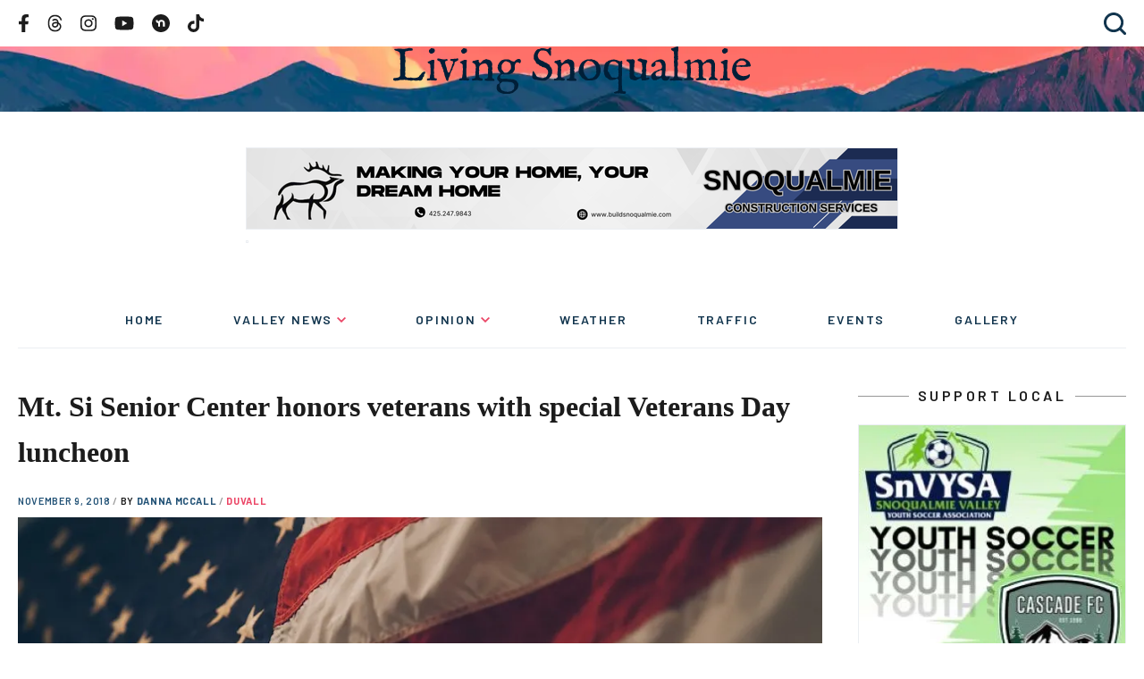

--- FILE ---
content_type: text/html; charset=utf-8
request_url: https://www.google.com/recaptcha/api2/aframe
body_size: 266
content:
<!DOCTYPE HTML><html><head><meta http-equiv="content-type" content="text/html; charset=UTF-8"></head><body><script nonce="86pYJkzYxUS_sh5t1aZErQ">/** Anti-fraud and anti-abuse applications only. See google.com/recaptcha */ try{var clients={'sodar':'https://pagead2.googlesyndication.com/pagead/sodar?'};window.addEventListener("message",function(a){try{if(a.source===window.parent){var b=JSON.parse(a.data);var c=clients[b['id']];if(c){var d=document.createElement('img');d.src=c+b['params']+'&rc='+(localStorage.getItem("rc::a")?sessionStorage.getItem("rc::b"):"");window.document.body.appendChild(d);sessionStorage.setItem("rc::e",parseInt(sessionStorage.getItem("rc::e")||0)+1);localStorage.setItem("rc::h",'1763377637500');}}}catch(b){}});window.parent.postMessage("_grecaptcha_ready", "*");}catch(b){}</script></body></html>

--- FILE ---
content_type: image/svg+xml
request_url: https://livingsnoqualmie.com/wp-content/themes/snoqualmie2/images/chevron.svg
body_size: -11
content:
<svg height="6" viewBox="0 0 10 6" width="10" xmlns="http://www.w3.org/2000/svg"><path d="M8.761 0L5 3.617 1.239 0 0 1.191 5 6l5-4.809z" fill="#EB4666"/></svg>


--- FILE ---
content_type: image/svg+xml
request_url: https://livingsnoqualmie.com/wp-content/themes/snoqualmie2/images/footer-illustration.svg
body_size: 13818
content:
<svg xmlns="http://www.w3.org/2000/svg" xmlns:xlink="http://www.w3.org/1999/xlink" width="1620" height="478.119" viewBox="0 0 1620 478.119">
  <defs>
    <clipPath id="clip-path">
      <rect id="Rectangle_8" data-name="Rectangle 8" width="1620" height="478.119" fill="none"/>
    </clipPath>
    <clipPath id="clip-path-3">
      <rect id="Rectangle_3" data-name="Rectangle 3" width="30.891" height="30.896" fill="none"/>
    </clipPath>
    <clipPath id="clip-path-4">
      <rect id="Rectangle_4" data-name="Rectangle 4" width="23.178" height="23.169" fill="none"/>
    </clipPath>
    <clipPath id="clip-path-5">
      <rect id="Rectangle_5" data-name="Rectangle 5" width="23.168" height="23.169" fill="none"/>
    </clipPath>
    <clipPath id="clip-path-6">
      <rect id="Rectangle_6" data-name="Rectangle 6" width="17.663" height="17.65" fill="none"/>
    </clipPath>
  </defs>
  <g id="Group_16" data-name="Group 16" clip-path="url(#clip-path)">
    <g id="Group_15" data-name="Group 15">
      <g id="Group_14" data-name="Group 14" clip-path="url(#clip-path)">
        <g id="Group_4" data-name="Group 4" transform="translate(1222.614 274.745)" opacity="0.05" style="isolation: isolate">
          <g id="Group_3" data-name="Group 3">
            <g id="Group_2" data-name="Group 2" clip-path="url(#clip-path-3)">
              <path id="Path_10" data-name="Path 10" d="M1237.061,284.962a15.446,15.446,0,1,1,5.249,21.2,15.446,15.446,0,0,1-5.249-21.2" transform="translate(-1234.84 -277.492)" fill="#40a7ff"/>
            </g>
          </g>
        </g>
        <path id="Path_11" data-name="Path 11" d="M1242.348,284.572a11.585,11.585,0,1,1-.376,16.379,11.585,11.585,0,0,1,.376-16.379" transform="translate(-12.265 -2.786)" fill="#fff"/>
        <path id="Path_12" data-name="Path 12" d="M1242.348,284.572a11.585,11.585,0,1,1-.376,16.379,11.585,11.585,0,0,1,.376-16.379" transform="translate(-12.265 -2.786)" fill="#40a7ff"/>
        <g id="Group_7" data-name="Group 7" transform="translate(1226.495 278.579)" opacity="0.8" style="isolation: isolate">
          <g id="Group_6" data-name="Group 6">
            <g id="Group_5" data-name="Group 5" clip-path="url(#clip-path-4)">
              <path id="Path_13" data-name="Path 13" d="M1242.348,284.572a11.585,11.585,0,1,1-.376,16.379,11.585,11.585,0,0,1,.376-16.379" transform="translate(-1238.76 -281.365)" fill="#fff"/>
            </g>
          </g>
        </g>
        <g id="Group_10" data-name="Group 10" transform="translate(1226.535 278.613)" opacity="0.1" style="isolation: isolate">
          <g id="Group_9" data-name="Group 9">
            <g id="Group_8" data-name="Group 8" clip-path="url(#clip-path-5)">
              <path id="Path_14" data-name="Path 14" d="M1261.968,292.984a11.584,11.584,0,1,1-23.168,0v-.5a10.6,10.6,0,1,0,11.089-11.089h.495a11.536,11.536,0,0,1,11.584,11.584" transform="translate(-1238.8 -281.399)" fill="#40a7ff"/>
            </g>
          </g>
        </g>
        <g id="Group_13" data-name="Group 13" transform="translate(1229.01 281.459)" opacity="0.4">
          <g id="Group_12" data-name="Group 12">
            <g id="Group_11" data-name="Group 11" clip-path="url(#clip-path-6)">
              <path id="Path_15" data-name="Path 15" d="M1256.272,292.891a2.047,2.047,0,0,1,1.386.99,2.2,2.2,0,0,0-1.782-1.881,2.1,2.1,0,0,0-2.376,1.683,2.177,2.177,0,0,0,.891,2.079,1.718,1.718,0,0,1-.3-1.386,2.069,2.069,0,0,1,2.178-1.485" transform="translate(-1241.421 -284.35)" fill="#40a7ff"/>
              <path id="Path_16" data-name="Path 16" d="M1258.46,293.7a2.872,2.872,0,0,1,0,1.584,4.15,4.15,0,0,1-.891,1.386,2.248,2.248,0,0,1-1.584.594,2.015,2.015,0,0,1-1.485-.594,3.973,3.973,0,0,0,1.485.3.749.749,0,0,0,.4-.1c.1,0,.2-.1.3-.1a2.072,2.072,0,0,0,.594-.4l.3-.3c.1-.1.2-.2.2-.3a2.071,2.071,0,0,0,.4-.594,3.305,3.305,0,0,0,.3-1.485" transform="translate(-1241.431 -284.367)" fill="#40a7ff"/>
              <path id="Path_17" data-name="Path 17" d="M1244.488,286.5c.3.1.495.2.594.5a.951.951,0,0,0-.693-.891.913.913,0,0,0-.792,1.584,1.256,1.256,0,0,1-.1-.594.757.757,0,0,1,.99-.594" transform="translate(-1241.319 -284.292)" fill="#40a7ff"/>
              <path id="Path_18" data-name="Path 18" d="M1245.382,286.9c.1.2,0,.5,0,.693a2.629,2.629,0,0,1-.495.594.943.943,0,0,1-.693.2.846.846,0,0,1-.594-.3,1.468,1.468,0,0,0,.693.1,1.408,1.408,0,0,0,.594-.2,2.786,2.786,0,0,0,.495-1.089" transform="translate(-1241.323 -284.3)" fill="#40a7ff"/>
              <path id="Path_19" data-name="Path 19" d="M1250.988,290.3c.3.1.495.2.594.5a.951.951,0,0,0-.693-.891.913.913,0,0,0-.792,1.584,1.256,1.256,0,0,1-.1-.594.878.878,0,0,1,.99-.594" transform="translate(-1241.384 -284.329)" fill="#40a7ff"/>
              <path id="Path_20" data-name="Path 20" d="M1251.982,290.7c.1.2,0,.5,0,.693a2.625,2.625,0,0,1-.5.594.942.942,0,0,1-.693.2.846.846,0,0,1-.594-.3,1.468,1.468,0,0,0,.693.1,1.407,1.407,0,0,0,.594-.2,2.235,2.235,0,0,0,.5-1.089" transform="translate(-1241.388 -284.338)" fill="#40a7ff"/>
              <path id="Path_21" data-name="Path 21" d="M1244.39,298.5a.658.658,0,0,1,.5.4.723.723,0,0,0-.594-.693.8.8,0,0,0-.891.5.511.511,0,0,0,.3.693.742.742,0,0,1-.1-.5c0-.3.4-.5.792-.4" transform="translate(-1241.32 -284.412)" fill="#40a7ff"/>
              <path id="Path_22" data-name="Path 22" d="M1245.085,298.8c.1.2,0,.4,0,.594a1.736,1.736,0,0,1-.4.5,1.407,1.407,0,0,1-.594.2.545.545,0,0,1-.495-.3.893.893,0,0,0,.495.1c.2,0,.3-.1.5-.2a1.333,1.333,0,0,0,.495-.891" transform="translate(-1241.323 -284.418)" fill="#40a7ff"/>
              <path id="Path_23" data-name="Path 23" d="M1253.592,284.5a.263.263,0,0,1,.3.3c0-.2-.2-.5-.4-.5a.563.563,0,0,0-.693.4.728.728,0,0,0,.2.594c-.1-.1-.1-.2-.1-.4a.747.747,0,0,1,.693-.4" transform="translate(-1241.414 -284.274)" fill="#40a7ff"/>
              <path id="Path_24" data-name="Path 24" d="M1254.189,284.8v.4c-.1.1-.2.3-.3.4a.6.6,0,0,1-.4.1.515.515,0,0,1-.4-.2.6.6,0,0,0,.4.1c.1,0,.2-.1.3-.1a1.6,1.6,0,0,0,.4-.693" transform="translate(-1241.417 -284.279)" fill="#40a7ff"/>
              <path id="Path_25" data-name="Path 25" d="M1258.39,289.8a.658.658,0,0,1,.495.4.723.723,0,0,0-.594-.693.8.8,0,0,0-.891.5.512.512,0,0,0,.3.693.742.742,0,0,1-.1-.5.885.885,0,0,1,.792-.4" transform="translate(-1241.459 -284.326)" fill="#40a7ff"/>
              <path id="Path_26" data-name="Path 26" d="M1259.085,290.2c.1.2,0,.4,0,.594a1.736,1.736,0,0,1-.4.5,1.407,1.407,0,0,1-.594.2.545.545,0,0,1-.5-.3,1.077,1.077,0,0,0,.5.1c.2,0,.3-.1.495-.2a1.181,1.181,0,0,0,.5-.891" transform="translate(-1241.461 -284.333)" fill="#40a7ff"/>
              <path id="Path_27" data-name="Path 27" d="M1247.983,299.3a1.04,1.04,0,0,1,.891.5,1.176,1.176,0,0,0-1.188-.99,1.388,1.388,0,0,0-1.386,1.188,1.2,1.2,0,0,0,.693,1.188,1.124,1.124,0,0,1-.3-.792,1.37,1.37,0,0,1,1.287-1.089" transform="translate(-1241.35 -284.418)" fill="#40a7ff"/>
              <path id="Path_28" data-name="Path 28" d="M1249.377,299.7a1.713,1.713,0,0,1,.1.99,2.594,2.594,0,0,1-.495.891,1.607,1.607,0,0,1-.891.5,1.673,1.673,0,0,1-.99-.3,3.052,3.052,0,0,0,.99.1,1.99,1.99,0,0,0,.792-.4,2.156,2.156,0,0,0,.5-.792,3.3,3.3,0,0,0,0-.99" transform="translate(-1241.357 -284.427)" fill="#40a7ff"/>
              <path id="Path_29" data-name="Path 29" d="M1242.983,290.1a1.04,1.04,0,0,1,.891.5,1.176,1.176,0,0,0-1.188-.99,1.388,1.388,0,0,0-1.386,1.188,1.2,1.2,0,0,0,.693,1.188,1.124,1.124,0,0,1-.3-.792,1.217,1.217,0,0,1,1.287-1.089" transform="translate(-1241.3 -284.327)" fill="#40a7ff"/>
              <path id="Path_30" data-name="Path 30" d="M1244.377,290.5a1.712,1.712,0,0,1,.1.99,2.6,2.6,0,0,1-.495.891,1.607,1.607,0,0,1-.891.5,1.673,1.673,0,0,1-.99-.3,3.368,3.368,0,0,0,.99.1,1.991,1.991,0,0,0,.792-.4,2.157,2.157,0,0,0,.495-.792,3.3,3.3,0,0,1,0-.99" transform="translate(-1241.308 -284.336)" fill="#40a7ff"/>
            </g>
          </g>
        </g>
        <path id="Path_31" data-name="Path 31" d="M.3,481.443H1062.081V356.393l-9.6.891-4.554-.5-4.158.5-4.158-.5-3.168-1.782-8.218-1.386-9.109-.891-5.05,5.049-5.049-1.386-5.446-.5-3.663-1.782-4.555.5-2.277,1.782-1.782-2.772h-5.446l-5.05.5-4.158.5-5.445.891-4.158,1.386-5.446,3.168-10.5,4.158-4.554,4.158-5.941,3.168-3.168,2.277h-3.168l-6.832,5.049-4.555-.891-6.436,4.158-9.109-2.772-5.446-4.158s-5.941-3.168-9.109-3.168a40.575,40.575,0,0,0-8.218,1.386l-9.109,1.386L861.685,376.2l-16.931,2.772-16.04,2.277-7.822.891-5.049,2.772-11.485-2.772-9.109-2.277-14.158-2.772a44.446,44.446,0,0,0-12.772-3.168c-6.337-.4-16.931-.891-16.931-.891a24.318,24.318,0,0,0-9.6-4.554c-5.941-1.386-10.1-2.772-10.1-2.772s-4.554-3.663-9.109-3.168-13.762-.891-15.545-.891H687.824c-5.049,0-9.109-3.168-14.653-5.05s-14.158-6.436-18.713-6.436a86.041,86.041,0,0,1-10.495-.891,25.292,25.292,0,0,0-10.1.5c-5.941,1.386-13.267,4.554-18.317,5.941s-13.762,5.446-17.426,5.941-8.218,3.168-8.218,3.168-10.1-.5-20.1-1.782-20.594-5.049-34.752-5.446-28.317,2.277-47.129,6.436C469.21,368.175,464.556,375.5,429.8,375.9s-55.347-8.218-55.347-8.218l-16.436-5.941-6.832-.5s-3.168-4.158-5.941-5.05-17.426-7.327-19.7-8.218a22.9,22.9,0,0,0-8.713-1.782,25.649,25.649,0,0,0-10.99,2.772c-2.277,1.386-13.267,6.832-16.931,8.713s-22.871,10.1-25.644,11.881-40.3,16.931-50.792,16.436-13.762.891-18.317.891-11.485-2.772-23.762-6.436-28.812-11.485-38.911-12.376-28.812-9.109-31.98-9.6S92.675,355.7,88.022,355.7s-12.772-5.446-16.04-6.436-20.1-3.168-23.762-4.554a87.18,87.18,0,0,0-20-4.852c-8.713-.99-15.05-4.158-19.7-4.158H.2V481.443Z" transform="translate(-0.002 -3.324)" fill="#264e74"/>
        <path id="Path_32" data-name="Path 32" d="M1532.6,67.6c-.1,0-.2.1-.3.1v-.2c.1,0,.2.1.3.1" transform="translate(-15.171 -0.668)" fill="#10354e"/>
        <path id="Path_33" data-name="Path 33" d="M1582.8,209.8h0" transform="translate(-15.671 -2.077)" fill="#10354e"/>
        <path id="Path_34" data-name="Path 34" d="M1591.98,327.921c-.1-.2,0-.1-.1-.2h.1c6.436-3.366,12.772-7.03,18.911-10.99.4-.3.2-1.089-.4-.891a.5.5,0,0,0-.693-.594,50.393,50.393,0,0,1-15.149,4.455.515.515,0,0,0-.4.2l-1.782.3a22.1,22.1,0,0,0-3.96-1.287c2.475-1.287,5.148-2.277,7.624-3.564a31.822,31.822,0,0,0,4.554-2.871,13.39,13.39,0,0,1,3.366-1.089c.5,0,.99-.1,1.485-.1a.99.99,0,0,0,0-1.98h-1.089a4.313,4.313,0,0,1,.693-.594c2.871-2.574,5.842-5.148,8.614-7.822,2.376-2.277,4.752-5.347,4.356-8.911a2.592,2.592,0,0,0-.594-1.287v-.3c-.1-.2-.4-.5-.594-.3l-.1.1a1.807,1.807,0,0,0-1.584.1,12.419,12.419,0,0,0-2.376,1.584c-.891.4-1.782.693-2.673,1.089a.415.415,0,0,0-.3.594c-3.267.594-6.634,1.188-10.4,1.881.99-1.683,1.584-2.673,2.376-3.96.3-.1.495-.1.792-.2a.5.5,0,0,0,0-.99,15.2,15.2,0,0,0-4.257.2,25.536,25.536,0,0,0-3.861.4h-.4c-1.98.2-3.96.5-6.04.693a15.57,15.57,0,0,1-5.248.1c-2.277-.594-4.356-1.782-6.634-2.376,1.386-.594,2.673-1.188,4.059-1.683l4.455-.3c3.762-.4,7.525-1.485,10.2-4.257a3.478,3.478,0,0,0,.495-.792c1.188-.594,2.277-1.089,3.465-1.584h.693a.554.554,0,0,0,.5-.594c.2-.3-.1-.693-.5-.693-.99,0-1.98-.1-3.069-.1a2.31,2.31,0,0,0-1.683-.99c-2.178-.1-4.257-.2-6.436-.2a1.446,1.446,0,0,1-1.188-.4,11.319,11.319,0,0,0,3.762-1.584,49.383,49.383,0,0,0,5.347-.693,1.64,1.64,0,0,0,1.188,0c.1,0,.3-.1.4-.1h2.574c2.178,0,2.772-3.366.5-3.861-.1,0-.3-.1-.4-.1.3-1.386,2.574-1.683,5.545-2.079,1.485-.2,2.673-1.881,4.06-2.871a16.8,16.8,0,0,1,3.861.1.582.582,0,0,0,.5-.2h.2c.1-.4.2-.891.3-1.287-2.079-.4-7.03-1.287-10.891-1.98a55.176,55.176,0,0,1,10.792-5.446,1.982,1.982,0,0,0,1.188-2.871l-.3-.594a8.25,8.25,0,0,0,.4-1.485c.495-.3.792-.891.495-1.98-.3,0-.693.1-.99.1a.345.345,0,0,0-.2-.1,2.017,2.017,0,0,0-3.168-.5l-.1.1a56.662,56.662,0,0,0-8.218,1.188,1.826,1.826,0,0,0-1.287,1.089,38.069,38.069,0,0,0-4.852,2.673c-.693.2-1.287.5-1.98.693-1.881.792-4.159,1.98-5.05,4.059,0,.1,0,.1-.1.2a39.187,39.187,0,0,1-4.059,1.287,12.289,12.289,0,0,1-2.673-.3,1.868,1.868,0,0,0-1.881.594c-.1,0-.1,0-.2-.1.4-.99.792-1.683,1.089-2.574a2.551,2.551,0,0,0,.792-1.287v-.594c.1-.2.1-.3.2-.5-.1.1-.2.1-.3.2a1.685,1.685,0,0,0-1.287-.99c-1.485-.1-2.673,1.089-4.06,1.584a6.319,6.319,0,0,1-4.059.2h-.2a16.37,16.37,0,0,1-5.545-3.96c2.772-1.485,4.554-3.564,7.03-5.644a10.354,10.354,0,0,0,1.683-.4,7.276,7.276,0,0,0,3.564-1.188.955.955,0,0,0,0-1.386,1.922,1.922,0,0,0-1.584-.5c-.3,0-.495.1-.792.1h-.1v-.3c.594-.891,1.188-1.683,1.683-2.475h-.693v-.3c0-.5-.4-1.089-.99-.99-2.475.3-5.049.792-7.525,1.287h-1.98c0-.594-3.366-1.584-3.366-2.079a16.23,16.23,0,0,0,4.356-1.485.6.6,0,0,0,.4.1c1.881.1,3.861.2,5.743.3a4.632,4.632,0,0,0,2.574-.5,2.634,2.634,0,0,0,.99-1.089c2.871-1.584,5.247-2.871,7.723-4.257,1.881.693,3.762-.594,5.446-1.386l5.545-2.871a.974.974,0,0,0,0-1.683c-1.089-.693-2.376-.1-3.465.4-6.733.2-12.475,0-18.713.2.693-1.386,2.574-1.584,3.96-1.683a14.16,14.16,0,0,0,4.455-1.188,19.464,19.464,0,0,0,2.475-1.287,6.054,6.054,0,0,0,2.376-.693c2.079-1.089,4.059-2.376,6.139-3.564-.3-.792-.2-.594-.495-1.386-.4.1-.693.1-1.089.2a.978.978,0,0,0-.693-.693,5.086,5.086,0,0,0-2.97.4c-.594.2-2.97,1.287-2.376-.3a9.561,9.561,0,0,1,2.178-2.673,5.527,5.527,0,0,1,3.168-1.683c1.188-.2.792-1.782-.3-1.98-1.089-.1-3.663-.693-2.574-2.277a9.625,9.625,0,0,1,2.871-1.881,15.565,15.565,0,0,0,5.05-3.366.307.307,0,0,0,.1-.2,5.21,5.21,0,0,0,1.386-1.188c.1-.1.2-.1.3-.2l-.1-.1c.2-.2.4-.3.495-.5.2-.2.2-.594,0-.693a.84.84,0,0,0-.693-.792,18.475,18.475,0,0,1-2.178-.693c-.3-.1-.693-.4-.99-.5a.1.1,0,0,0-.1-.1c.3-.3.693-.594.99-.891v-.4a22.634,22.634,0,0,1,3.069-6.436,35.2,35.2,0,0,1,2.277-3.069c.1-.1.1-.2.2-.4,0-.1,0-.1-.1-.2v-.2l-.2-.2h-.1c.2-.2.3-.4.495-.594l.4-.4c.4-.4,0-.891-.495-.792-.1,0-.3.1-.4.1-1.287-.5-2.574.594-3.465,1.485a2.625,2.625,0,0,1-.594.5c-.792.3-1.485.594-2.178.792-.2.1-.3.3-.495.4-.792.4-1.584.792-2.376,1.287a34.213,34.213,0,0,0-3.366,1.386c-1.584.792-3.069,2.079-4.852,2.079a.518.518,0,0,0-.4.792,6.074,6.074,0,0,0-1.881,1.683,7.962,7.962,0,0,1-2.178,2.277c-.891.5-1.881.891-2.772,1.485-1.881,1.089-2.871,3.069-4.554,4.356a25.7,25.7,0,0,1-6.139,3.168c1.485-1.089,2.97-2.277,4.455-3.366-.2-.5-.2-.4-.4-.891.3-.3-.1-.891-.594-.792h-.4a.514.514,0,0,0-.4-.2,5.646,5.646,0,0,1-1.287-.1,3.993,3.993,0,0,0-1.089,0c-.2,0-.3.2-.4.3a3.137,3.137,0,0,0-2.277.891v.1h-.2l-2.673.3a.485.485,0,0,0-.1.891c.1.1.2.1.3.2l2.376,2.178c-1.089.5-2.178.99-3.762,1.782.4-1.485.594-2.277.693-2.673-.3,0-.594-.1-.891-.1v-.1a1.98,1.98,0,0,0-2.475-1.386c-.792.3-1.584.594-2.475.891-.693-.1-1.386-.2-1.98-.3a2.487,2.487,0,0,0-1.98-1.683,14.313,14.313,0,0,0-3.564,0,2.9,2.9,0,0,0-.99.3c-.3-.594-.792-1.386-1.188-2.079a11.067,11.067,0,0,0,2.475-1.089,5.5,5.5,0,0,0,.792-.594,30.3,30.3,0,0,0,6.931-1.287c0-.99-.2-1.98-.2-2.97,0-.1,0-.1.1-.2.2-.3.594-.4.891-.594a3.934,3.934,0,0,0,2.079-2.277v-.1c1.485-.1,2.871-.2,4.356-.4a8.778,8.778,0,0,0,2.772-.693,6.433,6.433,0,0,0,2.574-1.98,1.91,1.91,0,0,0,.3-.99c3.168-.99,6.337-2.178,8.317-3.861h-.2c.1-.1.1-.2.1-.4a2.02,2.02,0,0,0-2.376-1.188c-.594.1-1.089.3-1.682.4-.594.2-1.188.3-1.783.5-.1,0-.2.1-.3.2l-6.436-.5a17.953,17.953,0,0,1,4.258-6.238c1.089-1.089,2.178-2.079,3.268-3.069a27.122,27.122,0,0,0,3.465-3.267,2.2,2.2,0,0,0,.495-1.089l.1-.1h-.1a1.471,1.471,0,0,0-.4-1.386,1.981,1.981,0,0,0-2.573-.5c-.3.2-.4.2-.892.2.3,0-.3-.1-.3-.1-.2-.1-.3-.1-.1,0-.1-.1-.2-.1-.4-.2a1.516,1.516,0,0,0-1.287-.2c2.178-2.277,4.654-4.653,6.931-6.832a4.527,4.527,0,0,0,1.584-1.485,1.019,1.019,0,1,0-1.782-.99l-.1.1-.2.2-.2.2-.1.1c-.2.1-.3.2-.495.3-.1,0-.2.1-.3.1h-.2c-.792.3-1.485.5-2.277.792-1.584.693-3.267,1.881-3.168,3.861,0,.2.1.3.1.5-.1.1-.3.2-.4.4a1.374,1.374,0,0,0-.891,0,24.433,24.433,0,0,0-6.238,4.653c-.792.4-1.485.792-2.178,1.188h-.2a20.869,20.869,0,0,0-3.465.5,14.025,14.025,0,0,0-6.04,3.366,2.015,2.015,0,0,0-.594,1.485c-.593.5-1.187.99-1.682,1.485a22.7,22.7,0,0,0-5.941,5.149c-.1.1-.1.2-.2.3a11.609,11.609,0,0,1-2.376.891,8.715,8.715,0,0,1-1.485.5c-.99-1.188-2.277-2.871-3.366-4.257.4-.4.891-.792,1.287-1.188.1-.1.2-.2.3-.2a29.244,29.244,0,0,1,4.158.2,1.343,1.343,0,0,0,1.287-.693,1.406,1.406,0,0,0,.2-.594h.3a1.838,1.838,0,0,0,1.683-.99c.99-.4,2.97-1.485,3.069-1.98,2.673-8.911,9.8-6.733,16.04-9.307-2.574-.594-4.753-1.089-8.119-1.881,2.475-1.089,4.554-1.485,6.733-2.277l1.485-.3a.94.94,0,0,0,.693-1.188,1.075,1.075,0,0,0-1.188-.693c-.1,0-.3.1-.4.1l-.891-.891a.364.364,0,0,0,.3-.1c1.584-.891,3.267-1.683,4.851-2.574,1.485-.891,1.881-2.376,2.574-3.762a14.544,14.544,0,0,1,2.772-4.158c.594-.693,1.188-.594,1.98-.891.693-.2,1.089-.99,1.782-.792a.973.973,0,0,0,.495-1.881h-.1a.928.928,0,0,0-.594-.792.515.515,0,0,1,.4-.2c-2.673-.594-4.059-.3-5.446.693h-.3c-5.248,1.881-8.812,6.139-13.168,9.406a28.377,28.377,0,0,1-8.119,4.059,39.545,39.545,0,0,1-10.2,2.574,1,1,0,0,0-.891,1.188c-1.485.2-2.97.5-4.455.594-1.089.1-3.663-.792-6.04-1.584v-1.287l.1-.4c0-.1,0-.2.1-.2a1.93,1.93,0,0,0,.792-.1,3.025,3.025,0,0,0,2.97-1.98c.1-.1.1-.2.2-.4v-.1c0-.1.1-.1.1-.2l.4-.4.3-.2.891-.594c.1-.1.3-.2.4-.4a7.024,7.024,0,0,0,1.386-.99,9.4,9.4,0,0,0,2.079-.891,8.738,8.738,0,0,0,3.663-3.168c.4-.5.693-1.386,0-1.782a.962.962,0,0,0-.891-.1,8.464,8.464,0,0,1,3.267-3.465,38.321,38.321,0,0,0,5.248-3.663c3.564-2.772,7.129-5.644,10.693-8.416a1.917,1.917,0,0,0,.3-2.376,6.412,6.412,0,0,1,.891-.792,3.163,3.163,0,0,1,.3-1.386,1.479,1.479,0,0,0,.3-.693,1.636,1.636,0,0,0,0-1.188,1.083,1.083,0,0,0-1.287-.4,8.152,8.152,0,0,0-4.356,2.079,7.643,7.643,0,0,1-1.485.2c-.594.4-1.089.693-1.683,1.089-5.149,2.673-9.01,5.743-13.465,8.515a11.16,11.16,0,0,0-1.782.3,8.074,8.074,0,0,0-4.059,2.376,1.361,1.361,0,0,0-1.188-.4c-.594.1-1.089.1-1.683.2h-1.287c-.2-.1-.5-.1-.792-.2h-.1c-.1-.1-.2-.1-.3-.2s-.2-.1-.3-.2c-.2-.1-.3-.3-.495-.4v.1c0-.1-.1-.2-.2-.3l-.3-.594c-.1-.1-.1-.2-.2-.3,0-.2-.2-.4-.2-.594a11.5,11.5,0,0,1-.4-1.782,17.411,17.411,0,0,0,13.366-2.277,9.883,9.883,0,0,0,6.238-5.347c.2-.4-.1-.891-.594-.693a10.066,10.066,0,0,0-2.772,1.287,13.954,13.954,0,0,1-4.356.594,2.2,2.2,0,0,0-.4-2.178,5.622,5.622,0,0,1-.693-2.178,2.729,2.729,0,0,1,0-1.98c.594-1.089,2.376-1.584,3.564-2.079.4-.2.792-.3,1.188-.5a2.025,2.025,0,0,0,3.366,1.188,9.782,9.782,0,0,1,3.168-2.079,3.471,3.471,0,0,1,.792-.5,9.7,9.7,0,0,1,5.248-1.386c.1-.3.1-.5.2-.792a1.79,1.79,0,0,0-1.386-1.782c-1.386-2.277-1.089-3.96.2-5.446a1.943,1.943,0,0,0,.891-.891c.495-.4.99-.792,1.584-1.287,1.881-1.386,5.545-2.079,7.327-3.663-.3-.4-.495-.792-.792-1.188-1.089.5-2.178,1.089-3.267,1.683l.1-.1c.2-.2.4-.3.594-.5a9.052,9.052,0,0,1,1.386-.693c.4-.2.5-.693.1-.891-.693-.5-1.386.2-1.881.594-.1.1-.2.1-.3.2-2.277,1.287-4.357,3.069-6.931,3.762a7.107,7.107,0,0,0-3.564,1.287,4.7,4.7,0,0,1-1.881.891c-1.089.2-2.178-.3-3.267.2-.792.3-1.485,1.089-2.277,1.287a10.645,10.645,0,0,1-3.069.1c-1.089,0-2.673-.4-3.267-1.485.1,0,.1-.1.2-.1,2.872-.2,6.734-.2,8.614-.693-.792-.3-3.267-1.386-5.446-2.277,0-.1.1-.1.1-.2a4.4,4.4,0,0,1,1.089-.792l1.485-.99c.99-.594,1.881-1.287,2.871-1.881a2.542,2.542,0,0,1,1.188-.5c.4,0,.891.4,1.287.5a2.872,2.872,0,0,0,2.673-.5,11.506,11.506,0,0,0,3.465-4.851,1.655,1.655,0,0,0,.1-1.188c2.574-2.277,5.743-3.663,8.416-7.03a.893.893,0,0,1-.5.1l.1-.1c.4-.3,0-.891-.495-.792a41.168,41.168,0,0,0-7.822,2.97c-1.287.594-2.475,1.287-3.663,1.98a11.8,11.8,0,0,0-1.485.891,1.576,1.576,0,0,0-1.287.3c-5.347,3.267-10.792,6.535-17.03,7.624a1.913,1.913,0,0,0-.891.5,7.5,7.5,0,0,1-3.861-2.376c4.554-5.347,9.109-10.792,13.861-16.238l-.891-.1a.9.9,0,0,0-.495-1.485,10.154,10.154,0,0,0-5.148.594c-.2.1-.5.1-.693.2l-.891-.1c.891-.594,1.881-.891,2.772-1.386a4.709,4.709,0,0,0,2.277-2.871,6.8,6.8,0,0,1,1.188-2.871l1.782-1.188c1.485-.4,3.069-.1,4.455-.891a11.1,11.1,0,0,0,3.168-3.267c.693-.99,1.386-1.98,2.079-3.069l.3-.3a16.192,16.192,0,0,1,.2-2.178,10.179,10.179,0,0,1,.4-1.386l-.2-.2c-.3.2-.5.4-.792.594a4.655,4.655,0,0,0-2.475,1.881l-2.97,2.376c-1.683.792-3.564,1.287-5.247,2.277a59.7,59.7,0,0,0-6.634,4.455,44.1,44.1,0,0,0-6.139,5.248.751.751,0,0,0-.2.4c-1.98.4-5.346-.2-7.327-.2a11.886,11.886,0,0,0,1.485-3.663q.148-.446.3-.891c.2-.4.1-.3.3-.693a19.037,19.037,0,0,1,1.287-1.683c.99-1.188,1.683-2.475,2.673-3.564,4.158-2.772,8.317-6.04,10.594-10.5q.147-.3.3-.594a.346.346,0,0,1,.1-.2h-.1a1.49,1.49,0,0,0-.693-1.386,2.111,2.111,0,0,0-2.673.3c-.1.1-.2.2-.2.3-1.287.5-2.673,1.089-3.96,1.584a37.6,37.6,0,0,1-4.654,1.782,1.54,1.54,0,0,0-.594-.792.346.346,0,0,1-.2-.1l-.3-.3c0-.1-.1-.1-.1-.2s-.1-.1-.1-.2a1.671,1.671,0,0,0-.2-.5v-.891c0-.1,0-.1.1-.2a.75.75,0,0,0,.2-.4l.2-.2c1.584,0,3.069-.2,3.861-1.287-.792-.2-1.584-.5-2.376-.693.1-.3.2-.594.3-.99a1.425,1.425,0,0,0-1.881-1.386l-.891.3c-.2,0-.3.1-.495.1-.1,0-.1,0-.2.1h-.594c.1,0,.2.1,0,0h-.1l-.1-.1a1.78,1.78,0,0,0-1.584-.4,14.191,14.191,0,0,0-.792-2.871,1.385,1.385,0,0,0,.99-1.782,4.177,4.177,0,0,1-.3-2.178c0-.1,0-.1.1-.2.2,0,.4-.1.594-.1.2.1.4.1.594.2a1.481,1.481,0,0,0,1.683-.693c1.089-.3,1.98-.5,2.277-.594-1.584-1.98-4.059-1.485-4.455-3.762-.3-1.782,2.079-3.96,3.465-6.337l-4.95,1.287c0-.2-.1-.4-.1-.594-.5-2.574-1.485-7.228,1.386-8.713.2-.1.5-.2.693-.3h.1c.1-.1.2-.1.4-.1a1.276,1.276,0,0,0,.594-1.782c0-.1.1-.2.1-.3h-.3a1.355,1.355,0,0,0-1.584-.594,4.283,4.283,0,0,0-1.188.5c-.1,0-.2,0-.2.1-.2-1.287-.5-2.574-.792-3.861-.2-.594-.4-1.188-.594-1.881a2.623,2.623,0,0,1,.594-.5,1.462,1.462,0,0,0-.693-2.475c-.2-.1-.495-.1-.693-.2.1-.1.1-.2.2-.2.693-1.188.1-2.178-.594-3.168a4.5,4.5,0,0,1-.594-3.861,8.3,8.3,0,0,1,.5-5.545c-.5.1-.99.3-1.485.4-1.386,2.673-2.871,5.743-1.782,8.812a1.992,1.992,0,0,0,.4.792c0,.3.1.693.1.99a2.373,2.373,0,0,0-1.584,2.772,1.424,1.424,0,0,0,.99.99c.4.1.792.2,1.287.3a1.2,1.2,0,0,0,.1,1.287,7.376,7.376,0,0,1,.693,1.188,4.394,4.394,0,0,1-2.277.2c-1.485-.1-3.069-.3-4.554-.4-1.584-.1-1.881,1.98-.792,2.772l-.1.1h-.1a9.607,9.607,0,0,1-1.683.1c-1.386-.1-2.079,2.178-.792,2.772.1,0,.1.1.2.1l-.1.1a2,2,0,0,0,1.089.3c1.386.594,2.673,1.287,4.059,1.881a1.638,1.638,0,0,0,1.782-.2c.3-.2.792.1.99.3a3.167,3.167,0,0,1,.495,1.881c0,.693.1,3.465-1.188,3.168a1.558,1.558,0,0,0-1.881,1.584c-.3.1-.594.3-.891.4h-1.386c-.99,0-1.98-.1-3.069-.1-1.782-.1-1.881,2.376-.4,2.871.891.4,1.881.693,2.772,1.089a1.256,1.256,0,0,0,.1.594,4.089,4.089,0,0,0,.693,1.089h-.4a1.516,1.516,0,0,0-.594,2.871c-.1.1-.1.1-.2.1a11.33,11.33,0,0,0,2.772.2c.3.1.693.1.99.2.4.1,2.574.693,2.673,1.188.2.594-.99,1.089-1.386,1.386a10.6,10.6,0,0,0-2.178,1.485,1.5,1.5,0,0,0,.693,2.475,11.31,11.31,0,0,0,5.149.1c-.2.1-.4.3-.594.4a1.557,1.557,0,0,0-1.881.594c0,.1-.2.3-.3.4,0,.1-.1.1-.1.2l-.3.3c-.1,0-.1.1-.2.1-.2.2-.495.3-.693.5-.1,0-.2.1-.3.1h-.2c-.1,0-.1,0-.2.1a3.061,3.061,0,0,1-.792.2h-1.188a3.148,3.148,0,0,1-.891-.3,1.417,1.417,0,0,0-1.782.99,1.34,1.34,0,0,0,.4,1.386c-.1,0-.2.1-.3.1a2.33,2.33,0,0,0,.792.2c.1,0,.1.1.2.1a5.22,5.22,0,0,0,1.188.3c1.386.4,2.673.792,3.96,1.188-.594.3-1.089.5-1.683.792-1.782.4-3.564.792-5.347,1.089a1.384,1.384,0,0,0-.99,1.782,1.46,1.46,0,0,0,1.782.99c.3-.1.5-.1.792-.2a1.26,1.26,0,0,0,.693.891,19.96,19.96,0,0,0,4.059,1.485c.891.2,1.782.3,2.772.5.99.5,1.881.99,2.871,1.485a1.6,1.6,0,0,1,.3.891,5.712,5.712,0,0,0,.3,1.386c-.1.1-.3.1-.4.2a1.047,1.047,0,0,0-.594.693,27.551,27.551,0,0,1-5.742-.4c-.1-.1-.1-.1-.2-.1-1.683-.693-3.465-1.287-5.247-1.881l-.891-.3a10.818,10.818,0,0,0-1.683-.5,3.368,3.368,0,0,0-.99-.1,4.9,4.9,0,0,0-1.683.2.485.485,0,0,0-.1.891c.4.3.891.5,1.386.792h-.1c1.287.792,2.574,1.584,4.455,2.673-.1,0-.1.1-.2.1a12.394,12.394,0,0,1-4.059,1.782c-1.485.2-2.871.4-4.356.594a27.778,27.778,0,0,1-4.059,0c-.2-.1-.3-.3-.495-.4-.5-.4-.99-.1-1.287.3-.4.1-.4.693-.1.891-.2,0-.4.1-.693.1a10.307,10.307,0,0,0,2.97,1.782c2.97.4,5.841,1.188,8.812,1.584,1.584-.4,3.168-.99,4.753-1.287a13.851,13.851,0,0,1,3.465-.2,14.044,14.044,0,0,0,1.188,1.287c0,.1-.1.1-.1.2-.1.3-.1.5-.2.792-.1.4-.2.693-.3,1.089v.1a.364.364,0,0,0-.1.3c-.1.1-.1.2-.2.3a.1.1,0,0,1-.1.1c-.2.1-.4.1-.594.2-.2-.1-.3-.2-.495-.3a3.7,3.7,0,0,0-3.069.3,8.633,8.633,0,0,0-1.782,1.089,3.731,3.731,0,0,0-1.089,4.059c-1.485-.1-3.069-.1-4.554-.3-1.386-.2-3.366-.891-4.554.2-.5.4-.5.99-.891,1.485l-.1.1c-.3,0-.594.1-.891.1-.3-.1-.594-.3-.891-.4a1.017,1.017,0,0,0-1.485.693c-.3,0-.594.1-.891.1.3.2.693.4.99.594.1.1.2.3.4.3l.594.3a23.014,23.014,0,0,1,5.743,5.347c-.1,0-.1.1-.2.1a1.844,1.844,0,0,0-.891,1.188,2.109,2.109,0,0,0,1.386,2.475c.693.1,1.485.2,2.178.3.2.4.4.891.594,1.287a2.01,2.01,0,0,0-1.089,1.683,1.986,1.986,0,0,0,1.98,1.98h.3a2.93,2.93,0,0,1,.2.99,4.579,4.579,0,0,1-.693.693c-.1.1-.2.1-.3.2-.1,0-.2,0-.2.1-.594.1-1.089.1-1.683.2a4.549,4.549,0,0,0-1.584.693,3.97,3.97,0,0,0-1.386,1.485l-.3.594a43.066,43.066,0,0,0-6.436-3.168,108.18,108.18,0,0,0-12.079-4.059,1.828,1.828,0,0,0-2.178.891,8.133,8.133,0,0,1,2.277,3.168,1.671,1.671,0,0,1,.2.5c3.267,2.178,6.535,4.455,9.9,6.733a3.519,3.519,0,0,1-.99.2,6,6,0,0,1-1.881,0c-.2,0-.4-.1-.594-.1a2.006,2.006,0,0,0-1.089,3.861c.4.1.693.1,1.089.2.594.594,1.188,1.188,1.782,1.683,0,.2.1.3.1.5l-.2.2a.99.99,0,0,0,.693,1.683,11.98,11.98,0,0,1,1.881.1c.792.792,1.683,1.584,2.475,2.376-.3.2-.693.4-.99.594a.1.1,0,0,1-.1-.1,1.019,1.019,0,1,0-.99,1.782l1.782,1.188a2.7,2.7,0,0,0,.792.99c2.377,1.287,5.05,1.782,7.525,2.97a11.826,11.826,0,0,1,3.861,3.168,44.422,44.422,0,0,1,3.367,5.248c-.3,0-.495.1-.693.1a35.279,35.279,0,0,0-7.228.1,2.228,2.228,0,0,0-1.387.594l-.3.3h-.3c-4.059-4.851-9.307-7.129-15.049-8.614-.4-.2-.693-.5-1.089-.693-1.782-1.089-3.762-2.178-5.842-1.683a.449.449,0,0,0-.2.792,3.781,3.781,0,0,0,1.288.891,9.88,9.88,0,0,0-.4,1.089l9.208,6.238a5.36,5.36,0,0,1,2.079,2.178,3.079,3.079,0,0,0-1.288.594c-.495.3-1.386.891-1.287,1.584a1.785,1.785,0,0,0,1.188,1.188c1.485,1.089,2.673,1.98,4.753,3.465h-11.188c-.2,1.089-.2.891-.4,1.881l7.129,3.267a33.4,33.4,0,0,1,5.446.2,1.176,1.176,0,0,1,.792.99.364.364,0,0,1-.1.3c.2.1.3.1.495.2.5.2.594.99.4,1.485v.1a6.876,6.876,0,0,0,1.287.5,1.407,1.407,0,0,1,.594-.2,15.249,15.249,0,0,1,4.257.594,2.141,2.141,0,0,1,.5.3,8.669,8.669,0,0,1,3.168.693c.594.2,1.188.5,1.782.693a6.22,6.22,0,0,0,1.882.3,1.1,1.1,0,0,1,1.088,1.089,1.061,1.061,0,0,1-.2.594c.792.1,1.584.3,2.376.4l-.495.5c-.1,0-.2.1-.4.2L1500.7,160a1.364,1.364,0,0,0-.4.3c-1.188.2-2.475-.1-4.258-1.287a13.926,13.926,0,0,0-2.97-1.485,33.875,33.875,0,0,0-3.268-2.376h-.495a.964.964,0,0,1-.99-.792,9.816,9.816,0,0,0-3.465-.693c-1.881,0-3.861.3-5.643-.3a42,42,0,0,0-4.95-1.782c-3.168-.693-7.426-.693-9.505-3.663a.974.974,0,0,0-1.683,0c-.1.3-.2.5-.3.792a34.2,34.2,0,0,1-4.554-3.168c-2.871-2.475-6.139-4.653-9.109-6.832a.346.346,0,0,0-.1-.2c0-.1-.1-.2-.1-.3v-.1a.973.973,0,0,0-1.881.5c.1.3.2.5.3.792.1.2.2.3.3.5.2.3.4.693.594.99.693,3.663,5.347,7.426,16.634,13.168a13.722,13.722,0,0,1-3.069,2.277,24.257,24.257,0,0,0-5.545,2.277,12.482,12.482,0,0,1-2.772.4c-2.079.1-4.257-.2-6.337.3-2.178.5-4.158,1.782-6.436,1.584-1.287-.1-1.287,1.881,0,1.98h.99a.425.425,0,0,0,.693.2,2.482,2.482,0,0,1,.693-.4h.1c0,.594.495,1.287,1.188,1.089,1.188-.3,2.475.594,3.663.792,1.386.2,2.475-.5,3.762-.693.4.1.792.1,1.287.2a2.383,2.383,0,0,1,.792.594c.4.5.495,1.089.99,1.485.99.792,2.673.4,3.861.4,1.584-.1,3.267-.1,4.951-.1a.455.455,0,0,0,.495.594c1.683.1,3.366.3,5.049.3h1.386c-.1.3,0,.693.4.693a20.241,20.241,0,0,0,3.465,0,1.407,1.407,0,0,1,.2.594,3.518,3.518,0,0,1-.2.99c-1.089.792-2.178,1.584-3.069,2.178h-.3c-2.673,0-5.347-.3-7.921.3a10.817,10.817,0,0,0-1.683.5c-1.188,0-2.475,0-3.663.1a.5.5,0,0,0-.1.99,1.262,1.262,0,0,1,.594.4,16.8,16.8,0,0,0-3.069.594c-1.584.5-3.069,1.485-4.653,2.079H1450c-.792.2-1.485.4-2.277.594a1.785,1.785,0,0,0-1.386,1.485c-.495,0-.99-.1-1.584-.1a1.986,1.986,0,0,0-1.98,1.98,1.68,1.68,0,0,0,.891,1.584c-.3.5-.495.99-.792,1.485a14.483,14.483,0,0,1-.891,1.287c-.1.1-.2.2-.2.3s-.1.1-.1.2l-.1.1-.1.1c0,.1-.1.1-.1.2l-.3.3a1.053,1.053,0,0,0-.2,1.188.989.989,0,0,0,.5.4c3.96-1.584,7.822-4.257,12.079-4.851a3.984,3.984,0,0,1,2.376.5.868.868,0,0,1,.693-.594c.1.1.2.2.3.2.2,0,.4.2.594.4.2.5.4,1.089.594,1.683a.658.658,0,0,0,.495.4,10.964,10.964,0,0,0,8.317-3.267h.1a1.156,1.156,0,0,1,.99,0,21.079,21.079,0,0,0,2.574-2.574.876.876,0,0,1,1.485.1c2.079-1.386,3.564-1.188,5.842.4a36.829,36.829,0,0,0,4.257,2.574c-1.188.1-2.475.1-3.663.2-1.782.1-4.356.3-4.852,2.574a.94.94,0,0,0,.693,1.188h.3a4.477,4.477,0,0,0,1.782,2.376,10.9,10.9,0,0,0,3.168,1.089c5.049,1.287,6.535,1.683,7.129,4.455v.5l-.3,1.188a5.251,5.251,0,0,1-.594.99,2.315,2.315,0,0,1-.693.693,1.59,1.59,0,0,0-.5,1.089,25.323,25.323,0,0,1-2.673-.5,22.316,22.316,0,0,1-5.049-1.98c-1.188-.693-2.772-2.178-4.257-1.188-.693.5-.792.99-1.683,1.089a7.194,7.194,0,0,1-2.475-.4c-2.079-.5-4.059-.99-6.139-1.485-4.158-.99-8.317-2.079-12.475-3.069-1.188-.3-1.782,1.584-.495,1.881.2.1.495.1.693.2.1.4.1.792.2,1.188-.1.1-.1.2-.1.4a1.255,1.255,0,0,1-.99,1.188,1,1,0,0,0-.4,1.683,67.169,67.169,0,0,0,8.02,5.941,20.119,20.119,0,0,0,4.554,1.881,19.905,19.905,0,0,1,4.852,1.584c.2.1.3.3.495.4l.2.2c.3.4.594.792.99,1.287a9.025,9.025,0,0,0,1.683,1.683,7.038,7.038,0,0,0,3.366,1.287,4.825,4.825,0,0,0,1.089.4,14.117,14.117,0,0,0,4.95.891l-1.98,1.881a1.955,1.955,0,0,0-.594,1.386v.2a10.028,10.028,0,0,1-3.861-.1c-9.7-2.97-19.208-6.238-27.228-13.366a37.974,37.974,0,0,0-8.812-5.545,15.911,15.911,0,0,0-2.277-2.178,19.6,19.6,0,0,0-4.554-2.277,1,1,0,0,0-1.089,1.485,16.961,16.961,0,0,0,2.178,2.475q1.485,2.228,3.267,4.752v.1c0,.5-.3.5-.693.4a10.7,10.7,0,0,0-1.782,0c-.891.2-.99,1.782,0,1.881.3.1.594.1.792.3h.1l-.4.4c2.673,2.475,5.545,5.05,8.515,7.624.495.4,1.287.99,1.584.891,6.337-2.574,5.248,2.574,6.04,5.743a9.027,9.027,0,0,0,.792,1.98c-2.871.1-5.842.2-8.713.3-2.772-.594-5.446-1.188-8.119-1.782a20.416,20.416,0,0,0-5.644-2.475.973.973,0,1,0-.495,1.881,15.731,15.731,0,0,1,1.98.693l.2.2a1.082,1.082,0,0,0,.2.99,24.7,24.7,0,0,0,2.277,2.277c2.376,3.861,4.257,8.317,9.109,10.1a.985.985,0,0,0-.495,1.386c.495.891,1.089,1.683,1.584,2.574.3.4.5.891.792,1.287v.1c-.1,0-.1.1-.2.1-.3-.1-.5-.2-.792-.3a9.153,9.153,0,0,0-2.871-.4,1.02,1.02,0,0,0-.3,1.98,5.726,5.726,0,0,1,1.386.5.1.1,0,0,0-.1.1c.99.891,1.881,2.376,2.871,2.475,3.465.4,6.931.4,10.792.594a19.611,19.611,0,0,1-1.98,1.089,4.366,4.366,0,0,0-1.782,1.485c-.1.1-.1.2-.2.4a1.15,1.15,0,0,0-.792.594,1.079,1.079,0,0,0,.2,1.089l.5.5a.1.1,0,0,1-.1.1h.2l.1.1a1.048,1.048,0,0,0,1.287.1l.1-.1c2.376.1,4.158.3,6.139.4.3,1.089.594,2.277.99,3.564h-23.366c-1.584-.2-3.267-.3-4.851-.4-1.287-.1-2.574-.2-3.861-.4s-2.475-.792-3.762-.99a5.083,5.083,0,0,0-3.168.594,5.665,5.665,0,0,0-2.574,1.98,1.414,1.414,0,0,0,.891,2.079,1.687,1.687,0,0,0,.99,0c3.069.99,6.238,1.98,9.6,3.069l-.3.3a32.722,32.722,0,0,0-5.347.594c-1.188.2-.793,1.881.3,1.98.495,0,.891.1,1.386.1,1.089.5,2.277,1.386,3.366,1.386,2.871.1,5.842-.2,9.01-.4a8.248,8.248,0,0,0-.4,1.485,5.445,5.445,0,0,1-.891.693c-.693.1-1.288.2-1.98.3,0,0-.4,0-.4.1a1.254,1.254,0,0,0-.594.1c-.495.1-.99.1-1.485.2a2.559,2.559,0,0,0-1.683.891c-1.584,0-3.069.1-4.654,0a.99.99,0,0,0,0,1.98h.4l-.891.594c5.545.5,10.99.891,17.129,1.485-.693.99-1.287,1.881-1.881,2.673a6.652,6.652,0,0,0-2.772.99,1.989,1.989,0,0,0-.495,2.871,2.2,2.2,0,0,0,1.089.5c0,.1.1.2.2.3,3.762-.594,7.525-1.188,12.277-1.98a4.3,4.3,0,0,0-.4.693c-.1.1-.1.3-.2.3l.1-.2-.2.2-.3.3a.346.346,0,0,0-.2.1c-.2.1-.4.1-.594.2a5.585,5.585,0,0,0-1.188.4,4.528,4.528,0,0,0-2.871,2.673,2.891,2.891,0,0,0-.2.891c-.1.1-.1.2-.2.3,0,.1-.1.1-.1.2l.2-.2c0,.1-.2.2-.3.3-.2.2-.4.5-.594.693l-.1.1c-2.871-1.782-5.644-3.465-8.416-5.148-1.089-.891-2.277-1.782-3.366-2.673a.751.751,0,0,0-.4-.2,1.276,1.276,0,0,0-.693-1.584,27.749,27.749,0,0,1-4.257-2.673c-1.287-.99-2.475-2.079-3.762-2.97-2.772-1.881-6.04-2.376-9.406-2.673h-.1a54.246,54.246,0,0,1-7.327-4.257,22.836,22.836,0,0,0-1.881-1.386c-1.188-1.485-2.376-2.97-3.663-4.356a64.706,64.706,0,0,0-5.049-4.059c-3.366-2.574-5.842-6.634-10.495-6.535h-.2c-.3-.2-.594-.5-.891-.693-.1-.1-.2-.2-.2-.3a13.86,13.86,0,0,0-3.762-3.069,73.274,73.274,0,0,1-5.644-5.446,1.362,1.362,0,0,0,.1-1.089c-.891-2.079-1.782-4.257-3.762-5.644-.5-.3-1.188-.4-1.584-.792a.434.434,0,0,1-.1-.3,1.93,1.93,0,0,1-.1-.792c-.5-1.584-1.782-1.386-2.97-1.98a11.406,11.406,0,0,1-3.267-2.475l-3.564-2.97a5.935,5.935,0,0,0-3.267-1.782,19.984,19.984,0,0,0-3.465.1c-1.485-.2-3.168-.4-5.248-.792-7.129-1.287-13.861-4.356-20.792-6.634-.891-.594-1.782-1.089-2.673-1.683a6.049,6.049,0,0,0-1.386-.693c.693-.594,1.287-1.188,1.98-1.782.2-.2-.2-.2-.3-.2a25.94,25.94,0,0,1-2.772-.1c-.495,0-.99-.1-1.485-.1a5.794,5.794,0,0,1-1.287-.2c-1.584-1.287-5.446-2.871-6.734-4.752-.891-1.287.495-2.277.2-3.564-.4-1.98-2.376-4.059-3.168-5.149,1.882,0,2.574,1.188,3.367,0,2.475-3.366,4.553-6.337,3.762-7.525-5.842,1.485-3.267-.99-5.248-2.574.2-.594.2-.594.4-1.188h4.059c3.563-.1,9.108-.2,12.673-.3a23.731,23.731,0,0,1,14.257,3.465c2.475,1.485,7.03,1.782,9.8,1.485,6.436-.594,9.6,2.277,14.158,6.04,4.753-3.366,3.96-3.663-.99-9.406.792-1.584,2.97-2.673,3.663-4.455.693-1.683-.99-4.059-1.188-3.861,0,0-3.564.1-4.95,1.089-1.188.891-3.168,2.079-4.554,2.079a107.813,107.813,0,0,1-14.95-1.584c-.99-.2-4.059-3.564-3.762-5.149.3-1.386.891-4.356,2.475-4.554,8.218-.693,19.7.3,27.921-.1,1.782-.2,3.663-.3,5.446-.5l1.485-.4c2.574,0,6.634-.1,9.208-.1a22.177,22.177,0,0,1,5.842,1.683c4.158,2.178,8.02,5.149,12.079,7.525,2.97,1.782,5.941,2.871,7.327,6.634.594,1.683,1.485,1.782,3.366,2.97l.99-.2a4.447,4.447,0,0,0,1.683-4.257,8.481,8.481,0,0,0-.99-2.574c-2.376-3.96-1.386-6.733,1.98-9.307a6.1,6.1,0,0,0,1.584-5.644c-4.951-1.881-6.04.5-8.911,3.366-2.079,2.079-3.96,2.772-6.634.3a53.5,53.5,0,0,0-9.109-6.634c-3.762-2.178-3.168-4.653-1.881-8.218,2.574-7.228,4.554-14.752,6.733-22.178l.3-.3-.3-.3a.1.1,0,0,1-.1.1c.1-.693.2-1.287.3-1.98l-.2-.4.3-.2-.2-.3.3-2.475a34.173,34.173,0,0,0-1.386-3.366c.4-2.772-2.475-2.673-2.673-2.673-2.475.4-2.772,2.079-3.168,3.564-1.188,4.257-.5,10.4-2.178,14.356-2.574,6.04-8.218,12.079-11.584,17.822-1.188,1.98-4.554,4.554-4.753-1.485-2.871-1.089-3.861,1.188-5.841,4.356-1.683,2.871-2.673.5-5.446,1.683-2.079-.1-4.356.2-6.436.1-2.772-.4-2.871-2.376-2.277-3.663,3.465-7.228,7.426-13.96,10.792-21.188a42.7,42.7,0,0,0,2.871-9.6c.3-4.653-2.673-4.554-3.762-4.752-1.287.891-1.881,3.861-2.475,5.149-4.258,8.614-7.327,15.842-11.485,24.554-.693,1.485-3.96,5.347-4.554,6.238-2.079-1.188,3.168-7.228-3.366-6.832-1.188.1-2.574,3.96-3.069,5.248-1.683,4.951-4.159,7.228-8.911,8.515h-13.168c-.2-3.465-1.386-8.218-1.485-11.386-5.347-.2-5.248,3.069-6.04,13.069-1.98,1.089-1.485-3.366-1.782-5.644-.2-1.98.4-6.337,0-8.317-5.148,1.287-6.238,5.248-5.644,7.327a5.067,5.067,0,0,0,.4,2.673c-.2.693-.3,1.485-.5,2.178-7.327-9.109-16.535-15.545-17.525-28.119a66.234,66.234,0,0,1-1.287-7.723c-.1-1.683-2.277-2.277-3.762-2.277-2.673,1.485-1.782,6.04-1.881,7.525.2,5.248,1.881,12.97,7.03,19.109l-.1.4.4.1a5.527,5.527,0,0,0,.5.792l.891,1.188c2.277,4.059,4.653,8.119,7.327,12.772-7.03-3.564-9.208-7.129-12.376-12.871-.3-.792-2.178-4.257-2.475-5.149-.594-2.772-1.98-4.653-4.158-1.485l1.089,5.446.891,3.366c-.594.2-.594.2-1.287.4-3.762-5.545-6.337-6.733-10-12.277-.594-.891-3.366-5.644-3.564-6.634-.792-3.168-1.683-4.554-4.95-4.752-3.366,3.96-1.188,5.842-.594,6.931,4.752,9.5,9.9,18.911,19.01,25.149,2.97,2.079,7.129,4.158,9.505,7.228a26.028,26.028,0,0,1-3.861-.594,14.44,14.44,0,0,0-2.97-.693,4.874,4.874,0,0,0-2.871.594,44.344,44.344,0,0,1-7.723-.99c-8.911-2.277-17.624-4.951-26.337-7.723a16.487,16.487,0,0,0-2.277-1.188,22.613,22.613,0,0,0-4.356-1.485c-1.782-.4-3.267-.693-4.654.5-3.267,2.673-7.129,8.515-4.455,12.871,1.188,1.881,3.564,2.475,4.654,4.059.1.2.2.5.3.693.594,1.089,1.98,1.98,2.772,2.871-.5-.5-1.98-.1-2.574-.1-1.584,0-2.871-.792-3.762.693a1.451,1.451,0,0,0-.2,1.089,3.3,3.3,0,0,0,2.574,2.475,6.058,6.058,0,0,1,.5,1.188c.3.3.495.594.792.891.792,1.386,1.782,2.475,3.069,2.277a20,20,0,0,1,3.267-.3v.1c.891,1.188,2.475,2.277,3.366,3.465.792,1.089,1.881,1.287,1.881-.3,0-.3.2-1.089.2-1.386.495,1.188,2.178,2.871,2.673,4.158.594,1.485,1.782.891,1.683-.891V190l.1.1a12.382,12.382,0,0,0,.3,1.881,11.915,11.915,0,0,0,2.178,3.96c2.277,2.97,2.178,2.277,2.673.792l.594-1.485c1.089,1.188,2.178,2.475,3.267,3.762a2.365,2.365,0,0,0,.2.891c.891,2.673,1.683,4.554,2.97,8.02.594,1.386,1.485.5,1.782-1.287.1-.4.1-.693.2-.99.495.594.891,1.188,1.287,1.683.2.3.4.5.594.792a10.731,10.731,0,0,0,1.287,5.149,23.8,23.8,0,0,0,2.673,4.554,27.708,27.708,0,0,0,3.465,4.059,8.268,8.268,0,0,0,4.554,2.673c.99,1.782,1.089,3.564.693,6.634-1.683,3.564,1.98,3.168,2.772,3.96.2.99.3,2.079.5,3.069-1.089,3.168-3.663,6.139-4.951,10,1.386-.5,4.059-2.97,5.842-3.564-.594,1.584-1.683,3.267-2.079,4.752-.594,2.178-3.168,7.921-3.168,7.921s1.089.792,4.752-.99c.99.5-1.386,8.614-1.089,10.594,1.188.3,2.376-1.683,4.851-1.485a5.225,5.225,0,0,1,.1,1.287,12.091,12.091,0,0,1,2.673.1c-.792,1.881-1.386,4.851-2.178,6.535,1.584.5,2.673-1.881,4.554-1.386-.792,2.277-2.772,6.634-3.564,9.109,1.287.2,5.247-2.079,6.832-1.881-.5,1.386-3.564,5.941-3.564,6.04.99,1.386,6.139.2,7.228,1.485.1.1.1.2.2.2a7.065,7.065,0,0,0-2.277,3.366.845.845,0,0,0,0,.693c.2.693,1.188.594,1.881.5s1.683.1,1.584.792c-.1.5-.891.693-1.089,1.188s.3,1.089.792,1.188c.5.2,1.089.1,1.584.3a2.817,2.817,0,0,1,1.782,2.376,11.827,11.827,0,0,1-.3,3.168,3.943,3.943,0,0,1,2.772,2.079,8.262,8.262,0,0,1,.99,3.465,4.147,4.147,0,0,1,.4-1.485,17.2,17.2,0,0,0,1.089,1.782c.495-.594,1.089-1.386,1.881-2.475a11.321,11.321,0,0,1,.594,1.386c.2,7.426,4.752.1,7.03,7.03,2.277,2.673,3.663,4.554,6.04,7.129a22.042,22.042,0,0,1,4.059,6.139c-.2.99-.3,2.079-.495,3.069-.1.3.2.792.594.594a3.1,3.1,0,0,0,.99-.5,12.466,12.466,0,0,1-.4,2.673c-.1.4.4.792.693.594.1-.1.2-.1.3-.2a22.777,22.777,0,0,1,.3,2.574c-.3,1.782-.5,3.564-.693,5.347a.5.5,0,0,0,.594.5,1.407,1.407,0,0,1,.594-.2c0,.2.1.5.1.693a19.77,19.77,0,0,0-.2,3.465.5.5,0,0,0,.594.5c.1,0,.2-.1.4-.1.1.2.1.3.2.5a14.16,14.16,0,0,1-.594,4.951c-.2.594.594.792.891.4a4.954,4.954,0,0,1,.693-.792v.1a17.357,17.357,0,0,1-.4,4.554.491.491,0,0,0,.891.4c.1-.1.2-.3.3-.4q.742,4.158,1.485,8.911c-5.842-2.97-10.495-5.347-15.346-7.723-11.089-5.545-22.376-10.693-33.168-16.733-11.584-6.535-24.455-6.337-36.832-8.515-6.436-1.089-17.822-3.168-23.762-4.257v-.1l-8.218-2.277-7.822-10.1-6.436,1.386-5.05.891-.495-2.772-2.772-.891-1.782-.891-.891,3.168h-1.782l-5.941,1.386-6.832,2.277-5.049,2.772-2.772,3.168-3.663.891h-4.555l-12.378,5.743-1.782-.891L1073.96,350.3l-19.208,5.049-8.713,1.782-28.317,9.109-11.485,4.158-5.446,3.168-6.832,1.782L957.822,390.99l-6.832,1.386-5.446,2.772-5.941,2.277-5.049-1.386-7.822,2.277-5.941.891-3.168,3.168-6.832.5-16.04-.891-7.327.891-11.485,1.386-10.99-2.277-13.267-1.386-16.931-5.446-13.267-1.782-4.555,2.772-6.436,2.277-6.436,1.386-6.832,2.277-4.158,1.782-5.941,1.386-6.436,1.386-4.554,1.386-1.386,3.168-5.049-.5-10.5-1.782-22.871-.5-11.485-2.772-5.941-3.663-7.327-2.277-7.822-.891-6.733-1.881-8.713-3.663s-2.277-2.277-10.1-5.941-9.6-6.436-9.6-6.436l-5.445-2.772s-4.554-1.782-7.327-1.782-8.713.5-8.713.5l-5.941.5-9.109,4.554-13.762,5.049s-26.04,6.436-31.089,8.218-34.356,5.446-34.356,5.446l-18.218,2.277s-16.436.891-19.7,1.386-9.109,3.663-9.109,3.663h-7.327l-4.158-.891-9.6.891-5.446,2.277-5.446.5-21.089,5.941-21.089,4.554-28.812,3.168-21.98,1.386-27.03,2.277-30.693.5-14.158-5.446-12.772.891-15.545-.891H269.7l-7.822-1.782-7.327-1.386-2.772-2.277H243.96l-5.049-.5-6.436,1.782-4.158-.5-8.218,2.772-6.832,1.782-5.446.5-5.446,3.168-4.158,1.782-9.109,2.277-5.446.891-4.158-.891-14.158-7.327-10.99-5.049-11.881-6.832-10.1-5.941-17.426-7.327L99.9,392.772,89.8,390l-10.5-3.663-5.941-2.772-4.158,1.386-2.772,2.772L54.95,389.109,46.733,390.5l-6.832.5-5.05.891-1.386,2.772-4.554,1.386-7.822,1.782L3.267,405.644,0,405.347v72.772H1620V323.861c-5.446,1.485-13.861,3.069-19.307,4.554Zm14.752-9.8c.1,0,.2-.1.3-.1-1.089.693-2.079,1.287-3.168,1.881-.1,0-.2-.1-.3-.1,1.089-.5,2.079-1.089,3.168-1.683m-20.3-101.386-.3.891a2.161,2.161,0,0,1-.5-.4c.3-.2.5-.3.792-.5M1539.8,149.109a1.914,1.914,0,0,0,.5-.891v-.1a.1.1,0,0,0,.1-.1.75.75,0,0,1,.4-.2h.1l-.1.1-.594.891-.594.594c.1-.1.1-.2.2-.3m10.1-57.426c1.089-.594,2.178-1.188,3.267-1.683.594-.3,1.089-.5,1.683-.792-1.881.891-3.663,1.881-5.545,2.772l.594-.3m-76.535,37.426c-.2-.1-.5-.1-.693-.2a5.725,5.725,0,0,1-1.386-.5,7.471,7.471,0,0,1,2.376.792.364.364,0,0,0-.3-.1m-52.772,125.743c-.3,0-.693.1-.99.1l-.2-.2a3.872,3.872,0,0,1,2.376-.2c.2,0,.3.1.495.1-.594.1-1.188.1-1.683.2m-91.089-85.644c-2.673,4.554-12.376,5.743-18.812,2.178,4.257-.5,14.554-1.683,18.812-2.178m21.089,203.168a114.975,114.975,0,0,1-11.287-5.842s.2-2.871.2-5.842c0-3.366.99-10.792,1.386-15.743a.95.95,0,0,1,1.584-.594c.1,0,.1.1.2,0a38.3,38.3,0,0,1,4.554,6.733l.3,2.178a.5.5,0,0,0,.594.5c.1,0,.2-.1.4-.2.2.4.3.693.495,1.089a6.857,6.857,0,0,1-.3,1.98c-.1.4.4.792.693.594a1.741,1.741,0,0,0,.495-.4,12.748,12.748,0,0,1-.4,1.881c-.2.4.1.792.594.693.3-.1.594-.1.792-.2a146.023,146.023,0,0,1,4.554,16.931c-2.178-.891-3.267-3.069-4.852-3.762m41.98,33.366c-1.98-2.079-3.861-4.158-5.842-6.238-1.188-1.287-2.475-2.475-3.663-3.762a14.811,14.811,0,0,0-1.287-1.089,1.738,1.738,0,0,1,.4-.5,7.029,7.029,0,0,1,1.386.99c2.97.891,6.04,1.683,9.01,2.574l-.2,1.188c-1.287.2-2.673.5-3.96.693h-1.782c2.079,1.98,4.059,4.059,5.941,6.139M1378.218,350.4l-.3.594c1.782,1.287,3.564,2.574,6.04,4.257-2.574.2-4.455.4-6.337.594-.1.4-.2.891-.3,1.287,4.753,2.178,9.505,4.356,14.654,6.733a8.708,8.708,0,0,1-.99.594,10.76,10.76,0,0,1-3.96,1.287h-.3a1.255,1.255,0,0,0-.594.1h-1.188a1.523,1.523,0,0,0-1.485,1.485.364.364,0,0,0,.1.3,1.407,1.407,0,0,1-.594.2c5.148,4.257,9.8,4.356,15.742.693-.693,2.574-1.089,4.158-1.287,4.653-.99.1-1.881.1-2.871.2a68.042,68.042,0,0,0-7.723-.792,1.5,1.5,0,0,0-1.485,1.287c-.594,0-1.188.1-1.683.1l-.3,1.881c3.465,1.584,6.832,3.069,10.99,4.951-3.96.99-8.515-1.485-10.5,2.871,4.852,1.98,9.505,3.861,14.257,5.743-8.02,4.158-13.267-4.257-20.693-3.069.4,1.287.792,2.376,1.188,3.663-7.624-1.782-14.059-7.228-13.861-14.951.2-5.842.3-14.158.4-20,0-2.277,0-4.95-.1-7.723h.1a.415.415,0,0,0,.3-.594,15.808,15.808,0,0,0-.5-2.079c-.1-1.485-.1-2.97-.2-4.455,10,.5,20.99,3.168,30.594,3.663-.4,8.218,6.832,2.178,9.6,5.842a9.335,9.335,0,0,1-.99.99c-1.386.5-2.772.891-4.258,1.386h-.792c-1.386,0-2.97-.4-4.059.891a16.149,16.149,0,0,1-1.089,1.683l-.1.1a6.293,6.293,0,0,1-1.782.594,12.974,12.974,0,0,1-2.772,0c.4-.693.792-1.485,1.287-2.475-4.159-.594-8.119-1.485-12.178-2.475m22.475,36.436c0-.4.1-.792.1-1.287,8.218-1.683,16.436-3.465,24.752,3.861-9.01-.891-16.931-1.782-24.852-2.574m27.327-14.653c-11.485,1.98-18.713-8.02-28.812-9.307,0-.693-.1-1.287-.1-1.98,1.683-.4,3.663-1.485,5.049-.99,6.634,2.376,13.168,5.149,19.7,7.822.2-.1.4-.3.594-.4-.2.1-.4.3-.594.4.594.2,1.287.3,1.881.5-.3-.5-.495-.891-.792-1.386-2.673-2.475-5.346-4.951-8.02-7.525a10.527,10.527,0,0,1,.891-1.089c4.753,3.168,9.6,6.337,15.545,10.3h-6.238c.3,1.386.594,2.376.891,3.663m7.228-14.059c-3.465-1.287-7.03-2.574-10.5-3.96a13.227,13.227,0,0,1,.693-1.782c3.564,1.089,7.129,2.277,10.693,3.366l-.891,2.376M1473.168,239.7a2.527,2.527,0,0,1,.99-.693c.792-.2,1.584-.4,2.277-.594a11.728,11.728,0,0,0,2.178-1.386,10.107,10.107,0,0,1,2.871-1.089,16.039,16.039,0,0,1,2.178-.1v.4a2.18,2.18,0,0,1-.1.792c-.2.4-.99.693-1.386.99a18.484,18.484,0,0,1-3.168,1.485,20.048,20.048,0,0,1-3.267.891,10.909,10.909,0,0,1-1.782.2c-.495-.1-1.386-.1-.792-.891m-13.96-8.218h-6.634c0-.5-1.782-2.079-2.475-2.97a3.519,3.519,0,0,0,.99.2,3.368,3.368,0,0,0,.99-.1,3.517,3.517,0,0,0,.99-.2,2.157,2.157,0,0,0,.792-.5.99.99,0,0,0,.4-.5c2.772.5,3.366,2.772,5.05,3.069,0,.3-.1.693-.1.99m8.614,30.693a1.256,1.256,0,0,0-.594-.1h-2.673c-.3-.2-.5-.5-.792-.693.495-.1.99-.2,1.386-.3A7.168,7.168,0,0,0,1467.03,260a5.442,5.442,0,0,0,.693-.891,2.555,2.555,0,0,0,2.079-.3c.4.891.99,2.178,1.188,2.574a24.674,24.674,0,0,0-3.168.792m18.317.4c-4.059,1.881-15.842,2.079-13.168-3.267,3.069.99,6.436.693,9.6.594h3.366c.1,1.089.2,2.376.2,2.673m48.911-77.525a2.963,2.963,0,0,0-.792.4c-.891-.5-1.782-.891-2.772-1.386a11.985,11.985,0,0,1,.99-1.386c1.188.693,2.376,1.485,3.564,2.178a4.357,4.357,0,0,0-.99.2m30.495,26.733c-.1,0-.1.1-.2.1a.307.307,0,0,0-.2.1,11.509,11.509,0,0,0-1.782.4,10.979,10.979,0,0,0-2.97,1.683,7.411,7.411,0,0,1-2.673,1.287c-.3.1-.594.1-.891.2-.1,0-.594.1-.594.1-.594.1-1.188.1-1.683.2-.99.1-2.079.891-1.98,1.98a.742.742,0,0,0,.1.5,44.721,44.721,0,0,1-13.861,1.98,49.26,49.26,0,0,0,11.386-6.337l.594-.594c5.148-1.188,10.3-1.386,14.752-3.168a8.7,8.7,0,0,1,.495.99.988.988,0,0,0-.4.5.1.1,0,0,0-.1.1" fill="#10354e"/>
      </g>
    </g>
  </g>
</svg>
